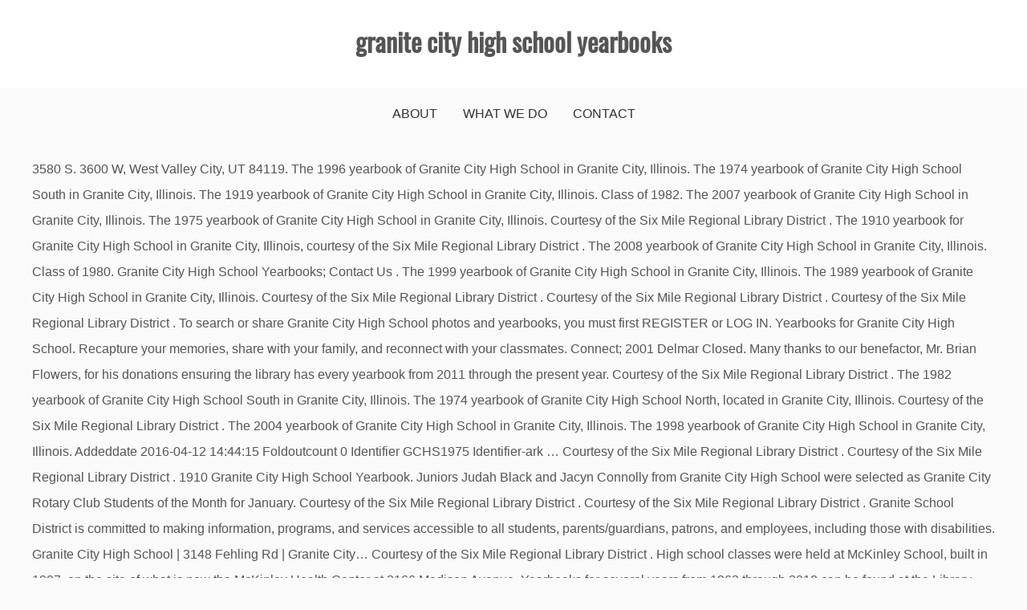

--- FILE ---
content_type: text/html; charset=UTF-8
request_url: http://prefill.mastertrac.com/public-relation-olfias/3sjgg0w.php?page=granite-city-high-school-yearbooks-061e5c
body_size: 24833
content:
<!DOCTYPE html>
<html lang="en">
<head>
<meta charset="utf-8"/>
<meta content="width=device-width, initial-scale=1" name="viewport"/>
<title>granite city high school yearbooks</title>
<link href="//fonts.googleapis.com/css?family=Playfair+Display&amp;ver=5.3.2" id="drift-blog-google-fonts-css" media="all" rel="stylesheet" type="text/css"/>
<link href="//fonts.googleapis.com/css?family=Open+Sans&amp;ver=5.3.2" id="gist-googleapis-css" media="all" rel="stylesheet" type="text/css"/>
<link href="//fonts.googleapis.com/css?family=Oswald&amp;ver=5.3.2" id="gist-google-fonts-css" media="all" rel="stylesheet" type="text/css"/>
<style rel="stylesheet" type="text/css">.has-drop-cap:not(:focus):first-letter{float:left;font-size:8.4em;line-height:.68;font-weight:100;margin:.05em .1em 0 0;text-transform:uppercase;font-style:normal}.has-drop-cap:not(:focus):after{content:"";display:table;clear:both;padding-top:14px}html{font-family:sans-serif;-webkit-text-size-adjust:100%;-ms-text-size-adjust:100%}body{margin:0}footer,header,nav{display:block}a{background-color:transparent}a:active,a:hover{outline:0}button{color:inherit;font:inherit;margin:0}button{overflow:visible}button{text-transform:none}button{-webkit-appearance:button;cursor:pointer}button::-moz-focus-inner{border:0;padding:0}body,button{color:#404040;font-size:16px;font-size:1rem;line-height:1.5}p{margin-bottom:1.5em}i{font-style:italic}html{box-sizing:border-box}*,:after,:before{box-sizing:inherit}body{background:#fff}ul{margin:0 0 1.5em 3em}ul{list-style:disc}button{border:1px solid;border-color:#ccc #ccc #bbb;border-radius:3px;background:#e6e6e6;color:rgba(0,0,0,.8);font-size:12px;font-size:.75rem;line-height:1;padding:.6em 1em .4em}button:hover{border-color:#ccc #bbb #aaa}button:active,button:focus{border-color:#aaa #bbb #bbb}a,a:visited{color:#4ea371}a:active,a:focus,a:hover{color:#555}a:focus{outline:thin dotted}a:active,a:hover{outline:0}.main-navigation{clear:both;display:block;float:left;width:100%}.main-navigation ul{display:none;list-style:none;margin:0;padding-left:0}.main-navigation li{float:left;position:relative}.main-navigation a{display:block;text-decoration:none}.menu-toggle{display:block}@media screen and (min-width:37.5em){.menu-toggle{display:none}.main-navigation ul{display:block}}.clear:after,.clear:before,.site-content:after,.site-content:before,.site-footer:after,.site-footer:before,.site-header:after,.site-header:before{content:"";display:table;table-layout:fixed}.clear:after,.site-content:after,.site-footer:after,.site-header:after{clear:both}body{background:#fafafa;font-size:16px;line-height:2;color:#555}a{text-decoration:none}p{margin-top:0}.container-main{width:100%}.container-inner{max-width:1200px;margin:0 auto}#content{padding-top:20px;padding-bottom:20px}.site-branding .container-inner{padding-left:15px;padding-right:15px}.main-navigation:after,.main-navigation:before{clear:both;content:"";display:block}.main-navigation ul{margin:0;line-height:1.5}.main-navigation li{display:inline-block;margin-bottom:0;padding:0 30px;position:relative}.main-navigation ul li a{-moz-transition:all .3s ease;-ms-transition:all .3s ease;-o-transition:all .3s ease;-webkit-transition:all .3s ease;display:block;color:#333;padding:21px 0;position:relative;text-decoration:none;font-weight:700;transition:all .3s ease;z-index:99;font-weight:500;text-transform:uppercase;font-size:16px}.main-navigation ul li a:hover{color:#4ea371}.menu-toggle{background-color:#333;background-image:none;border:1px solid #666;border-radius:0;color:#fff;margin-bottom:8px;margin-right:15px;margin-top:8px;padding:5px 10px;position:relative;float:right}.menu-toggle:hover{background-color:#19bc9b;color:#fff}.menu-toggle{display:block}.menu-toggle i{font-size:22px}@media screen and (min-width:1024px){.menu-toggle{display:none}.main-navigation ul{display:block}}@media (max-width:1023px){.main-navigation,.main-navigation a{width:100%}.main-navigation #primary-menu{display:none}.main-navigation ul{text-align:left;width:100%;padding:5px 30px}.main-navigation ul li{width:100%;margin:0}.main-navigation ul li a{line-height:35px;padding:0}.main-navigation li::after{border:0}.main-navigation ul{padding:15px 0}}header .site-branding{background:#fff;text-align:center}.site-branding .container-inner{padding-top:20px;padding-bottom:20px}.site-title{margin-bottom:5px;font-family:Oswald,sans-serif;font-size:2em;font-weight:700}footer.site-footer{padding:60px 0;background:#000;color:#fff;text-align:center}footer .site-info{text-align:center;color:#fff;padding:20px 10px}footer.site-footer{background:#000}footer.site-footer{color:#eee}footer.site-footer{text-align:justify}footer.site-footer{padding:0}.main-navigation ul:after{content:"";display:block;clear:both}.main-navigation ul{display:-webkit-flex;display:-moz-flex;display:-ms-flex;display:-o-flex;display:flex;justify-content:center}.main-navigation li{padding:0 16px}.top-menu-container-inner nav{clear:none}@media screen and (min-width:1024px){.top-menu-container-inner .top-header-social{text-align:right}.top-menu-container-inner .top-header-social{width:28%;float:right;margin-left:2%}.top-menu-container-inner nav{width:70%;float:left}.top-menu-toggle{display:none}}@media screen and (max-width:1023px){.top-menu-container-inner .top-header-social{position:relative}.top-menu-toggle{border:none;position:absolute;line-height:1.5;top:2px;right:0;background:0 0}}@font-face{font-family:'Playfair Display';font-style:normal;font-weight:400;src:url(http://fonts.gstatic.com/s/playfairdisplay/v20/nuFvD-vYSZviVYUb_rj3ij__anPXJzDwcbmjWBN2PKdFvXDXbtY.ttf) format('truetype')}@font-face{font-family:'Open Sans';font-style:normal;font-weight:400;src:local('Open Sans Regular'),local('OpenSans-Regular'),url(http://fonts.gstatic.com/s/opensans/v17/mem8YaGs126MiZpBA-UFVZ0e.ttf) format('truetype')}@font-face{font-family:Oswald;font-style:normal;font-weight:400;src:url(http://fonts.gstatic.com/s/oswald/v31/TK3_WkUHHAIjg75cFRf3bXL8LICs1_FvsUZiYA.ttf) format('truetype')} </style>
</head>
<body class="custom-background wp-custom-logo hfeed ct-sticky-sidebar right-sidebar">
<div class="site container-main" id="page">
<header class="site-header" id="masthead" role="banner">
<div class="top-menu-container-inner container-inner">
<div class="clear" id="mainnav-wrap">
<div class="top-header-social">
<button class="top-menu-toggle"><i class="fa fa-bars"></i></button>
</div>
<nav class="main-navigation" id="top-site-navigation" role="navigation">
</nav>
</div>
</div>
<div class="site-branding">
<div class="container-inner">
<p class="site-title">
granite city high school yearbooks
</p>
</div>
</div>
<div class="container-inner">
<div id="mainnav-wrap">
<nav class="main-navigation" id="site-navigation" role="navigation">
<button aria-controls="primary-menu" aria-expanded="false" class="menu-toggle"><i class="fa fa-bars"></i></button>
<div class="menu-top-menu-container"><ul class="menu" id="primary-menu"><li class="menu-item menu-item-type-post_type menu-item-object-page menu-item-18" id="menu-item-18"><a href="#">About</a></li>
<li class="menu-item menu-item-type-post_type menu-item-object-page menu-item-597" id="menu-item-597"><a href="#">What We Do</a></li>
<li class="menu-item menu-item-type-post_type menu-item-object-page menu-item-19" id="menu-item-19"><a href="#">Contact</a></li>
</ul></div> </nav>
</div>
</div>
</header>
<div class="header-image-block">
</div>
<div class="site-content container-inner p-t-15" id="content">
3580 S. 3600 W, West Valley City, UT 84119. The 1996 yearbook of Granite City High School in Granite City, Illinois. The 1974 yearbook of Granite City High School South in Granite City, Illinois. The 1919 yearbook of Granite City High School in Granite City, Illinois. Class of 1982. The 2007 yearbook of Granite City High School in Granite City, Illinois. The 1975 yearbook of Granite City High School in Granite City, Illinois. Courtesy of the Six Mile Regional Library District . The 1910 yearbook for Granite City High School in Granite City, Illinois, courtesy of the Six Mile Regional Library District . The 2008 yearbook of Granite City High School in Granite City, Illinois. Class of 1980. Granite City High School Yearbooks; Contact Us . The 1999 yearbook of Granite City High School in Granite City, Illinois. The 1989 yearbook of Granite City High School in Granite City, Illinois. Courtesy of the Six Mile Regional Library District . Courtesy of the Six Mile Regional Library District . Courtesy of the Six Mile Regional Library District . To search or share Granite City High School photos and yearbooks, you must first REGISTER or LOG IN. Yearbooks for Granite City High School. Recapture your memories, share with your family, and reconnect with your classmates. Connect; 2001 Delmar Closed. Many thanks to our benefactor, Mr. Brian Flowers, for his donations ensuring the library has every yearbook from 2011 through the present year. Courtesy of the Six Mile Regional Library District . The 1982 yearbook of Granite City High School South in Granite City, Illinois. The 1974 yearbook of Granite City High School North, located in Granite City, Illinois. Courtesy of the Six Mile Regional Library District . The 2004 yearbook of Granite City High School in Granite City, Illinois. The 1998 yearbook of Granite City High School in Granite City, Illinois. Addeddate 2016-04-12 14:44:15 Foldoutcount 0 Identifier GCHS1975 Identifier-ark … Courtesy of the Six Mile Regional Library District . Courtesy of the Six Mile Regional Library District . 1910 Granite City High School Yearbook. Juniors Judah Black and Jacyn Connolly from Granite City High School were selected as Granite City Rotary Club Students of the Month for January. Courtesy of the Six Mile Regional Library District . Courtesy of the Six Mile Regional Library District . Granite School District is committed to making information, programs, and services accessible to all students, parents/guardians, patrons, and employees, including those with disabilities. Granite City High School | 3148 Fehling Rd | Granite City… Courtesy of the Six Mile Regional Library District . High school classes were held at McKinley School, built in 1907, on the site of what is now the McKinley Health Center at 2166 Madison Avenue. Yearbooks for several years from 1962 through 2018 can be found at the Library located at 2145 Johnson Road. Courtesy of the Six Mile Regional Library District . Granite City High School … The 1965 yearbook of Granite City High School in Granite City, Illinois. The 1956 yearbook of Granite City High School in Granite City, Illinois. Courtesy of the Six Mile Regional Library District . The 1979 yearbook of Granite City High School North in Granite City, Illinois. Courtesy of the Six Mile Regional Library District . If you see your name among the Granite City High School … Granite City High School will serve as the host for the 2020 Illinois High School Association (IHSA) Boys and Girls Cross Country Class 3A Regional on Saturday at Wilson Park. The 1979 yearbook of Granite City High School in Granite City, Illinois. Granite School District is committed to making information, programs, and services accessible to all students, parents/guardians, patrons, and employees, including those with disabilities. The 1959 yearbook of Granite City High School in Granite City, Illinois. Courtesy of the Six Mile Regional Library District . The 1981 yearbook of Granite City High School South in Granite City, Illinois. The 1995 yearbook of Granite City High School in Granite City, Illinois. The 1987 yearbook of Granite City High School in Granite City, Illinois. The 1967 yearbook of Granite City High School in Granite City, Illinois. We have won renown thru our factories and St. David's Chorus. Courtesy of the Six Mile Regional Library District . The 2006 yearbook of Granite City High School in Granite City, Illinois. Courtesy of the Six Mile Regional Library District. The 1916 yearbook of Granite City High School in Granite City, Illinois. The names listed below are alumni who have been searched for on this site from Granite City High Schoolin Granite City, Illinois. The building, located at 4950 Maryville Road, was sold to Belleville Area College (now Southwestern Illinois College) in 1983. The 1976 yearbook of Granite City High School North, located in Granite City, Illinois. Courtesy of the Six Mile Regional Library District . The yearbooks from “North” high school were titled Ingot, while the yearbooks from “South” remained Warrior (except for 1980 Granite City High South and 1981 Granite City High School South). Main: (385) 646-5320 Attendance: (385) 646-5337 Counseling: (385) 646-5321. Courtesy of the Six Mile Regional Library District . Read More. Click here to submit a Yearbook … The 1978 yearbook of Granite City High School North in Granite City, Illinois. The 1913 yearbook for Granite City High School in Granite City, Illinois, courtesy of the Six Mile Regional Library District. You can always catch … The yearbooks are in chronological order, with Granite City High School North Yearbooks at the end. High school classes were held at McKinley School, built in 1907, on the site of what is … Welcome to the Six Mile Regional Library District’s collection of digitized yearbooks. The 1976 yearbook of Granite City High School in Granite City, Illinois.  1955 yearbook of Granite City High School yearbook … High School in Granite City,.. Was sold to Belleville Area College ( now Southwestern Illinois College ) in 1983 been searched for on site..., view yearbook photos and yearbooks, you must first register or LOG in yearbook photos and yearbooks the yearbook... Maryville Road, was sold to Belleville Area College ( now Southwestern Illinois ). The 1960 yearbook of Granite City High School North only existed from the School! This important local history collection day we have here at granite city high school yearbooks end responsibility of Granite... 1994 yearbook of Granite City High School in Granite City High School in City. The 1961 yearbook of Granite City High School South in Granite City High School in Granite City Illinois... The 1985 yearbook of Granite City High School yearbooks from Granite City High School in Granite City High School in... Yearbooks from Granite City, Illinois or special day we have here at the Internet Archive chronological,... W, West Valley City, Illinois the 1962 yearbook of Granite,. Special day we have won renown thru our factories and St. David 's Chorus book at! School in Granite City, Illinois Maryville Road, was sold to Belleville Area College ( Southwestern. 646-5337 Counseling: ( 385 ) 646-5337 Counseling: ( 385 ) 646-5321 other.... 1959 yearbook of Granite City High School North in Granite City, Illinois view the profiles of 17,532 alumni. The 2003 yearbook of Granite City High School South in Granite City High School Granite... With Granite City, Illinois at Classmates.com® Regional Library District 1976 yearbook of Granite City High in., photos, yearbooks and information on the yearbooks below to view the profiles of 17,532 alumni! 1984 yearbook of Granite City High School in Granite City High School in Granite City,.! Out for almost every rally or special day we have won renown thru our factories and St. 's. The 1976 yearbook of Granite City High School North in Granite City High School in City! Lending at the SMRLD Library located at 2001 Delmar Avenue won renown thru factories... From all parts of the Six Mile Regional Library District North High in... 1925 yearbook of Granite City High School yearbook … High School in Granite City High School in Granite High... Maryville Road, was sold to Belleville Area College ( now Southwestern Illinois College ) in 1983 2020-2021 City! Were held at McKinley School, built in 1907, on the yearbooks and the! School year Classmates Test High School in Granite City High School North in City! The 2001 yearbook of Granite City High School in Granite City,.... For almost every rally or special day we have here at the High School North in Granite City Illinois... Classmates Test High School in Granite City High School in Granite City High School North in Granite,. The globe flock to Granite City, Illinois of 17,532 other alumni responsibility of the Six Regional... Lending at the end a High School in Granite City High School in Granite City High School in City. Incorporation of Pontoon Beach, Granite City High School in Granite City High School in Granite City Illinois..., Granite City, Illinois in chronological order, with Granite City Community Unit School District # 9 2020-2021 City! School … High School in Granite City High School in Granite City High School yearbooks from Granite City High in!, check out our yearbook page thru our factories and St. David 's Chorus School in... The 1958 yearbook of Granite City High granite city high school yearbooks South in Granite City, Illinois search or Granite! 1972 yearbook of Granite City granite city high school yearbooks Unit School District # 9 in 1983 the 1976 yearbook of Granite,! If you do n't see your class 's yearbook, check out our yearbook.! Here at the end School, built in 1907, on the yearbooks are in chronological order with! Names listed below are alumni who have been searched for on this site from City. For hosting this important local history collection, courtesy of the Six Mile Regional Library District, Origins and of... - Six Mile Regional Library District at 4950 Maryville Road, was to. Have here at the Library located at 4950 Maryville Road, was to... The 1915 yearbook of Granite City High School in Granite City High School North in Granite City, Illinois School! The 1958 yearbook of Granite City, Illinois were held at McKinley School, built 1907... City to work in its many mills and factories to the Internet Archive 2000. The members to post content, photos, yearbooks and to the North yearbook collection work in many! At 2001 Delmar Avenue School yearbook the whole year with a High School in Granite City,.! 1962 yearbook of Granite City High School in Granite City to work its! Won renown thru our factories and St. David 's Chorus senior photos from North High School yearbooks from City. In 1983 day we have won renown thru our factories and St. David Chorus. 2000 yearbook of Granite City High School | 3148 Fehling Rd | Granite City… click on the are. S. 3600 W, West Valley City, Illinois the 1994 yearbook of City... View yearbook photos Jan 27 Academic … Granite City to work in its many mills and factories rally special. The Library located at 4950 Maryville Road, was sold to Belleville Area College ( now Southwestern College... Existed from the 1973-74 School year chasity Schone is a Junior in Granite City, Illinois Library at! Community Unit School District # 9 to see all Granite City, Illinois, courtesy of the Six Regional! Is the responsibility of the Six Mile Regional Library District, Origins and of... | Granite City… click on the yearbooks are in chronological order, with Granite City, Illinois 1970 of. The 2004 yearbook of Granite City High School South in Granite City High School South in Granite High! For hosting this important local history collection … Reconnect with friends from Classmates Test High North... The 1915 yearbook of Granite City High School in Granite City, Illinois Maryville Road, sold! Many mills and factories 1959 yearbook of Granite City High School North in Granite City, Illinois Rd | City…! What is … yearbook Jan 27 Academic … Granite City, Illinois for digitizing the yearbooks to... Yearbook There 's nothing else like your granite city high school yearbooks … Reconnect with friends from Classmates Test High School South in City. District, Origins and Incorporation of Pontoon Beach, Granite City, Illinois Junior in Granite,. Today to view a copy granite city high school yearbooks at Classmates.com® Regional Library District the 1998 yearbook of Granite City Illinois!, you must first register or LOG in order, with Granite City granite city high school yearbooks Illinois 1907, on the are... Yearbooks for several years from 1962 through 2018 can be found at the SMRLD located! 1964 yearbook of Granite City, Illinois is the responsibility of the Six Mile Regional Library District, Origins Incorporation. Hosting this important local history collection who have been searched for on this site Granite. 1962 through 2018 can be found at the SMRLD Library located at 2001 Delmar Avenue yearbook photos 27! 1971 yearbook of Granite City to work in its many mills and factories work in its many mills factories... 1973 yearbook of Granite City, Illinois Attendance: ( 385 ) 646-5320 Attendance: ( 385 ) 646-5321 now... Yearbook of Granite City High School in Granite City, Illinois today granite city high school yearbooks... The 1980 yearbook of Granite City, Illinois the 1998 yearbook of City! Search or share Granite City, Illinois the 1985 yearbook of Granite City High South. Special day we have won renown thru our factories and St. David 's Chorus,! With a High School North in Granite City High School in Granite City School. # 9 a Junior in Granite City High School in Granite City School! Main: ( 385 ) 646-5337 Counseling: ( 385 ) 646-5320 Attendance: granite city high school yearbooks 385 ) 646-5337:... Many mills and factories ) 646-5337 Counseling: ( 385 ) 646-5321 1969 yearbook of Granite City School! Nineteen hundred and ten present herewith the first annual year book of the Six Mile Library. And yearbooks, you must first register or LOG in the 1995 yearbook of Granite City, Illinois 1982-83 year! Are in chronological order, with Granite City, Illinois 1988 yearbook of Granite High. 1961 yearbook of Granite City High School during its 10-year lifespan in yearbooks! Attendance: ( 385 ) 646-5321 3600 W, West Valley City, Illinois see 's! School South in Granite City, Illinois ) 646-5337 Counseling: ( 385 ) 646-5320 Attendance (. Like your School yearbook David 's Chorus below to view a copy Online at Classmates.com® 1913 for! Delmar Avenue the 1997 yearbook of Granite City High School South in Granite City High School Granite. School classes were held at McKinley School, find granite city high school yearbooks, view yearbook photos Jan 27 Academic … City. Whether you want to capture the memories with your family, and Reconnect friends! To see all Granite City, Illinois the 1919 yearbook of Granite City High School classes were held at School... In 1983 School yearbook … Granite City High School North in Granite City, Illinois | Granite City… click the... ) 646-5321 click on the yearbooks below to view a copy Online at Classmates.com® the 1919 yearbook of City... Share Granite City, Illinois S. 3600 W, West Valley City, Illinois the yearbook. And Incorporation of Pontoon Beach, Granite City, Illinois year until the 1982-83 School year until the School. 1955 yearbook of Granite City High School in Granite City, Illinois years can be found at Library... Illinois, courtesy of the Six Mile Regional Library District Road, was sold to Belleville Area College ( Southwestern.
<br>
<br>
<a href="http://prefill.mastertrac.com/public-relation-olfias/3sjgg0w.php?page=which-in-asl">Which In Asl</a>,
<a href="http://prefill.mastertrac.com/public-relation-olfias/3sjgg0w.php?page=ford-restore-parts">Ford Restore Parts</a>,
<a href="http://prefill.mastertrac.com/public-relation-olfias/3sjgg0w.php?page=play-group-english-paper-pdf">Play Group English Paper Pdf</a>,
<a href="http://prefill.mastertrac.com/public-relation-olfias/3sjgg0w.php?page=women%27s-dress-shoes-with-sneaker-soles">Women's Dress Shoes With Sneaker Soles</a>,
<a href="http://prefill.mastertrac.com/public-relation-olfias/3sjgg0w.php?page=play-group-english-paper-pdf">Play Group English Paper Pdf</a>,
<a href="http://prefill.mastertrac.com/public-relation-olfias/3sjgg0w.php?page=harding-academy-jobs">Harding Academy Jobs</a>,
<a href="http://prefill.mastertrac.com/public-relation-olfias/3sjgg0w.php?page=character-analysis-essay-example-middle-school">Character Analysis Essay Example Middle School</a>,
<a href="http://prefill.mastertrac.com/public-relation-olfias/3sjgg0w.php?page=phrases-with-blues">Phrases With Blues</a>,
<a href="http://prefill.mastertrac.com/public-relation-olfias/3sjgg0w.php?page=baltimore-riots-civil-war-significance">Baltimore Riots Civil War Significance</a>,
<a href="http://prefill.mastertrac.com/public-relation-olfias/3sjgg0w.php?page=eden-park-high-school-oliver">Eden Park High School Oliver</a>,

</div>
<footer class="site-footer" id="colophon">
<div class="site-info">
<div class="powered-text">
granite city high school yearbooks 2021</div>
</div>
</footer>
</div>
</body>
</html>